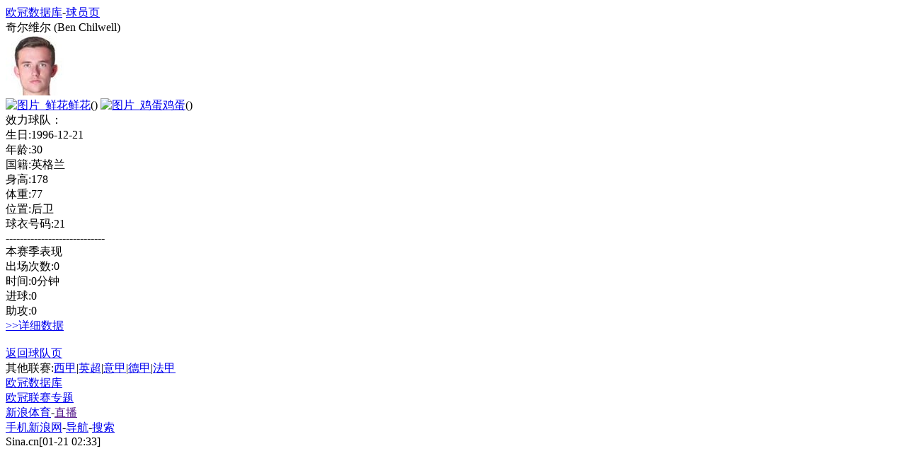

--- FILE ---
content_type: text/html;charset=UTF-8
request_url: http://sports1.sina.cn/global/player?league_type_id=5&player_id=172850&vt=1
body_size: 1239
content:
<?xml version="1.0" encoding="utf-8"?>
<!DOCTYPE html PUBLIC "-//WAPFORUM//DTD XHTML Mobile 1.2//EN"
"http://www.openmobilealliance.org/tech/DTD/xhtml-mobile12.dtd">
<html xmlns="http://www.w3.org/1999/xhtml">
<head>
<title>手机新浪网</title>
<meta http-equiv="Cache-Control" content="no-cache" />
</head>
<body><a href="index?league_type_id=5&vt=1">欧冠数据库</a>-<a href="playerlist?league_type_id=5&team_id=0&vt=1">球员页</a><br/>
        奇尔维尔    (Ben Chilwell)<br />
        <img src="http://n.sinaimg.cn/sinacnbe/170/w85h85/20260121/9f57-f6dbe80841a38bccf37e5ea1aeceff49.jpg" alt="球员照片-奇尔维尔" /><br />
    <a href="count?league_type_id=5&amp;player_id=172850key=good&amp;vt=1">
        <img alt="图片_鲜花" src="http://r3.sinaimg.cn/10000/2012/0116/35/c/73110305/170x170x75x0.gif" />鲜花</a>()
    <a href="count?player_id=172850&amp;league_type_id=5&amp;key=bad&amp;vt=1">
        <img alt="图片_鸡蛋" src="http://r3.sinaimg.cn/10000/2012/0116/b8/b/55110530/170x170x75x0.gif" />鸡蛋</a>()<br />
    效力球队：<br />
    生日:1996-12-21<br />
    年龄:30<br />
    国籍:英格兰<br />
    身高:178<br />
    体重:77<br />
    位置:后卫<br />
    球衣号码:21<br />
    ----------------------------<br />
    本赛季表现<br/>
    出场次数:0<br />
    时间:0分钟<br />
    进球:0<br />
    助攻:0<br />
    <a href="player?player_id=172850&amp;team_id=0&amp;league_type_id=5&amp;is_detail=1">&gt;&gt;详细数据</a><br /><br />
            <a href="teaminfo?team_id=0&amp;league_type_id=5">返回球队页</a><br/>
    其他联赛:<a href="index?league_type_id=13">西甲</a>|<a href="index?league_type_id=4">英超</a>|<a href="index?league_type_id=3">意甲</a>|<a href="index?league_type_id=15">德甲</a>|<a href="index?league_type_id=16">法甲</a><br />
<a href="index?league_type_id=5">欧冠数据库</a><br/>
                        <a href="http://sports.sina.cn/?sa=d77045t12v18&vt=1">欧冠联赛专题</a><br/>
<a href="http://sports.sina.cn">新浪体育</a>-<a href="">直播</a><br/>

<a href="https://sina.cn/?from=page&vt=1">手机新浪网</a>-<a href="http://news.sina.cn/?sa=t124d13098v84&amp;vt=1">导航</a>-<a href="http://site.proc.sina.cn/search/index.php?vt=1">搜索</a><br/>Sina.cn[01-21 02:33]
</p>
</body></html>
